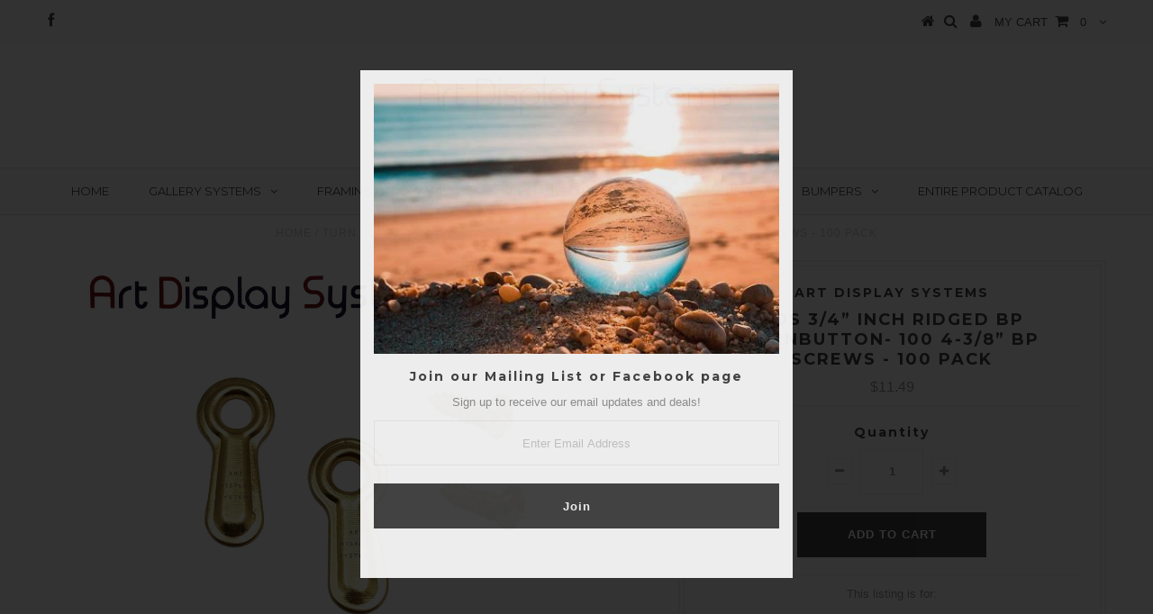

--- FILE ---
content_type: text/html; charset=utf-8
request_url: https://www.artdisplaysystems.com/products/ads-3-4-inch-ridged-bp-turnbutton-100-4-3-8-bp-screws-100-pack
body_size: 16078
content:
<!DOCTYPE html>
<!--[if lt IE 7 ]><html class="ie ie6" lang="en"> <![endif]-->
<!--[if IE 7 ]><html class="ie ie7" lang="en"> <![endif]-->
<!--[if IE 8 ]><html class="ie ie8" lang="en"> <![endif]-->
<!--[if (gte IE 9)|!(IE)]><!--><html lang="en"> <!--<![endif]-->
<head>


  <meta charset="utf-8" />

  <!-- Basic Page Needs
================================================== -->

  <title>
    ADS 3/4” Inch Ridged BP Turnbutton- 100 4-3/8” BP Screws - 100 Pack &ndash; ADS ART DISPLAY SYSTEMS
  </title>
  
  <meta name="description" content="This listing is for: 100 Ridged Brass (Gold) Plated Turnbuttons with 100 BIS Industrial-Strength #4 3/8 Inch Brass Plated Round Head Screws The turnbuttons are 3/4” Inch Long x 3/8” Wide Designed with a ridge down the body of the turnbutton Manufactured in the U.S. and sold by ART DISPLAY SYSTEMS Free hardware sample p" />
  
  <link rel="canonical" href="https://www.artdisplaysystems.com/products/ads-3-4-inch-ridged-bp-turnbutton-100-4-3-8-bp-screws-100-pack" />


  <!-- CSS
================================================== -->

  
  











  


   


 


  


  <link href='//fonts.googleapis.com/css?family=Montserrat:400,700' rel='stylesheet' type='text/css'>
  


  <link href='//fonts.googleapis.com/css?family=Noticia+Text:400,700' rel='stylesheet' type='text/css'>
     


  <link href='//fonts.googleapis.com/css?family=Open+Sans:400,300,700' rel='stylesheet' type='text/css'>
  








    


 


   


 


  


 


 


 


  <link href="//www.artdisplaysystems.com/cdn/shop/t/2/assets/stylesheet.css?v=149156903702552865971674764578" rel="stylesheet" type="text/css" media="all" />
  <link href="//www.artdisplaysystems.com/cdn/shop/t/2/assets/custom.css?v=117853836187920950901472257433" rel="stylesheet" type="text/css" media="all" />
  <link href="//www.artdisplaysystems.com/cdn/shop/t/2/assets/font-awesome.css?v=56740405129602268521472257426" rel="stylesheet" type="text/css" media="all" />
  <link href="//www.artdisplaysystems.com/cdn/shop/t/2/assets/queries.css?v=86896009071974731791472257434" rel="stylesheet" type="text/css" media="all" />

  <!--[if IE 8 ]><link href="//www.artdisplaysystems.com/cdn/shop/t/2/assets/ie8.css?v=61335597235572435901472257434" rel="stylesheet" type="text/css" media="all" /><![endif]-->

  <!--[if IE 7]>
<link href="//www.artdisplaysystems.com/cdn/shop/t/2/assets/font-awesome-ie7.css?v=111952797986497000111472257426" rel="stylesheet" type="text/css" media="all" />
<![endif]-->

  <!-- JS
================================================== -->


  <script type="text/javascript" src="//ajax.googleapis.com/ajax/libs/jquery/1.9.1/jquery.min.js"></script>

  <script src="//www.artdisplaysystems.com/cdn/shop/t/2/assets/theme.js?v=107341209047860413651483566128" type="text/javascript"></script> 
  <script src="//www.artdisplaysystems.com/cdn/shopifycloud/storefront/assets/themes_support/option_selection-b017cd28.js" type="text/javascript"></script>  
  <script src="//www.artdisplaysystems.com/cdn/shop/t/2/assets/jquery.cookie.js?v=17828251530371303061472257427" type="text/javascript"></script>
  <script src="//www.artdisplaysystems.com/cdn/shop/t/2/assets/handlebars.js?v=145461055731307658311472257426" type="text/javascript"></script>
  <script src="//www.artdisplaysystems.com/cdn/shop/t/2/assets/api.js?v=108513540937963795951472257423" type="text/javascript"></script>  
  <script src="//www.artdisplaysystems.com/cdn/shop/t/2/assets/select.js?v=120738907725164342901472257430" type="text/javascript"></script>  
  <script src="//www.artdisplaysystems.com/cdn/shop/t/2/assets/jquery.easing.1.3.js?v=27577153982462368941472257427" type="text/javascript"></script>
  <script src="//www.artdisplaysystems.com/cdn/shop/t/2/assets/jquery.placeholder.js?v=150477182848718828971472257428" type="text/javascript"></script>  
  <script src="//www.artdisplaysystems.com/cdn/shop/t/2/assets/modernizr.custom.js?v=45854973270124725641472257428" type="text/javascript"></script>
  <script src="//www.artdisplaysystems.com/cdn/shop/t/2/assets/jquery.fancybox.js?v=13380858321439152031472257428" type="text/javascript"></script>
  <script src="//www.artdisplaysystems.com/cdn/shop/t/2/assets/jquery.mousewheel-3.0.6.pack.js?v=51647933063221024201472257428" type="text/javascript"></script>  
  <script src="//www.artdisplaysystems.com/cdn/shop/t/2/assets/jquery.dlmenu.js?v=175695220458763725611472257427" type="text/javascript"></script>  
  <script src="//www.artdisplaysystems.com/cdn/shop/t/2/assets/jquery.flexslider.js?v=105616106368215232771472257428" type="text/javascript"></script>
  <script src="//www.artdisplaysystems.com/cdn/shop/t/2/assets/wow.js?v=69792710777446479561472257430" type="text/javascript"></script>

  <script>
    new WOW().init();
  </script>


  
  <script src="//www.artdisplaysystems.com/cdn/shop/t/2/assets/jquery.bxslider.js?v=120978460450183920691472257427" type="text/javascript"></script>
  <script src="//www.artdisplaysystems.com/cdn/shop/t/2/assets/jquery.elevateZoom-2.5.5.min.js?v=44667287051798421191472257427" type="text/javascript"></script>
  
  


  <!--[if lt IE 9]>
<script src="//html5shim.googlecode.com/svn/trunk/html5.js"></script>
<![endif]-->

  <meta name="viewport" content="width=device-width, initial-scale=1, maximum-scale=1">

  <!-- Favicons
================================================== -->

  <link rel="shortcut icon" href="//www.artdisplaysystems.com/cdn/shop/t/2/assets/favicon.png?v=39">

  

  <script>window.performance && window.performance.mark && window.performance.mark('shopify.content_for_header.start');</script><meta id="shopify-digital-wallet" name="shopify-digital-wallet" content="/14571236/digital_wallets/dialog">
<meta name="shopify-checkout-api-token" content="39531ba5980f60c74ada0a357cf057f8">
<meta id="in-context-paypal-metadata" data-shop-id="14571236" data-venmo-supported="true" data-environment="production" data-locale="en_US" data-paypal-v4="true" data-currency="USD">
<link rel="alternate" type="application/json+oembed" href="https://www.artdisplaysystems.com/products/ads-3-4-inch-ridged-bp-turnbutton-100-4-3-8-bp-screws-100-pack.oembed">
<script async="async" src="/checkouts/internal/preloads.js?locale=en-US"></script>
<link rel="preconnect" href="https://shop.app" crossorigin="anonymous">
<script async="async" src="https://shop.app/checkouts/internal/preloads.js?locale=en-US&shop_id=14571236" crossorigin="anonymous"></script>
<script id="apple-pay-shop-capabilities" type="application/json">{"shopId":14571236,"countryCode":"US","currencyCode":"USD","merchantCapabilities":["supports3DS"],"merchantId":"gid:\/\/shopify\/Shop\/14571236","merchantName":"ADS ART DISPLAY SYSTEMS","requiredBillingContactFields":["postalAddress","email"],"requiredShippingContactFields":["postalAddress","email"],"shippingType":"shipping","supportedNetworks":["visa","masterCard","amex","discover","elo","jcb"],"total":{"type":"pending","label":"ADS ART DISPLAY SYSTEMS","amount":"1.00"},"shopifyPaymentsEnabled":true,"supportsSubscriptions":true}</script>
<script id="shopify-features" type="application/json">{"accessToken":"39531ba5980f60c74ada0a357cf057f8","betas":["rich-media-storefront-analytics"],"domain":"www.artdisplaysystems.com","predictiveSearch":true,"shopId":14571236,"locale":"en"}</script>
<script>var Shopify = Shopify || {};
Shopify.shop = "art-display-systems.myshopify.com";
Shopify.locale = "en";
Shopify.currency = {"active":"USD","rate":"1.0"};
Shopify.country = "US";
Shopify.theme = {"name":"Testament","id":147552646,"schema_name":null,"schema_version":null,"theme_store_id":623,"role":"main"};
Shopify.theme.handle = "null";
Shopify.theme.style = {"id":null,"handle":null};
Shopify.cdnHost = "www.artdisplaysystems.com/cdn";
Shopify.routes = Shopify.routes || {};
Shopify.routes.root = "/";</script>
<script type="module">!function(o){(o.Shopify=o.Shopify||{}).modules=!0}(window);</script>
<script>!function(o){function n(){var o=[];function n(){o.push(Array.prototype.slice.apply(arguments))}return n.q=o,n}var t=o.Shopify=o.Shopify||{};t.loadFeatures=n(),t.autoloadFeatures=n()}(window);</script>
<script>
  window.ShopifyPay = window.ShopifyPay || {};
  window.ShopifyPay.apiHost = "shop.app\/pay";
  window.ShopifyPay.redirectState = null;
</script>
<script id="shop-js-analytics" type="application/json">{"pageType":"product"}</script>
<script defer="defer" async type="module" src="//www.artdisplaysystems.com/cdn/shopifycloud/shop-js/modules/v2/client.init-shop-cart-sync_BT-GjEfc.en.esm.js"></script>
<script defer="defer" async type="module" src="//www.artdisplaysystems.com/cdn/shopifycloud/shop-js/modules/v2/chunk.common_D58fp_Oc.esm.js"></script>
<script defer="defer" async type="module" src="//www.artdisplaysystems.com/cdn/shopifycloud/shop-js/modules/v2/chunk.modal_xMitdFEc.esm.js"></script>
<script type="module">
  await import("//www.artdisplaysystems.com/cdn/shopifycloud/shop-js/modules/v2/client.init-shop-cart-sync_BT-GjEfc.en.esm.js");
await import("//www.artdisplaysystems.com/cdn/shopifycloud/shop-js/modules/v2/chunk.common_D58fp_Oc.esm.js");
await import("//www.artdisplaysystems.com/cdn/shopifycloud/shop-js/modules/v2/chunk.modal_xMitdFEc.esm.js");

  window.Shopify.SignInWithShop?.initShopCartSync?.({"fedCMEnabled":true,"windoidEnabled":true});

</script>
<script>
  window.Shopify = window.Shopify || {};
  if (!window.Shopify.featureAssets) window.Shopify.featureAssets = {};
  window.Shopify.featureAssets['shop-js'] = {"shop-cart-sync":["modules/v2/client.shop-cart-sync_DZOKe7Ll.en.esm.js","modules/v2/chunk.common_D58fp_Oc.esm.js","modules/v2/chunk.modal_xMitdFEc.esm.js"],"init-fed-cm":["modules/v2/client.init-fed-cm_B6oLuCjv.en.esm.js","modules/v2/chunk.common_D58fp_Oc.esm.js","modules/v2/chunk.modal_xMitdFEc.esm.js"],"shop-cash-offers":["modules/v2/client.shop-cash-offers_D2sdYoxE.en.esm.js","modules/v2/chunk.common_D58fp_Oc.esm.js","modules/v2/chunk.modal_xMitdFEc.esm.js"],"shop-login-button":["modules/v2/client.shop-login-button_QeVjl5Y3.en.esm.js","modules/v2/chunk.common_D58fp_Oc.esm.js","modules/v2/chunk.modal_xMitdFEc.esm.js"],"pay-button":["modules/v2/client.pay-button_DXTOsIq6.en.esm.js","modules/v2/chunk.common_D58fp_Oc.esm.js","modules/v2/chunk.modal_xMitdFEc.esm.js"],"shop-button":["modules/v2/client.shop-button_DQZHx9pm.en.esm.js","modules/v2/chunk.common_D58fp_Oc.esm.js","modules/v2/chunk.modal_xMitdFEc.esm.js"],"avatar":["modules/v2/client.avatar_BTnouDA3.en.esm.js"],"init-windoid":["modules/v2/client.init-windoid_CR1B-cfM.en.esm.js","modules/v2/chunk.common_D58fp_Oc.esm.js","modules/v2/chunk.modal_xMitdFEc.esm.js"],"init-shop-for-new-customer-accounts":["modules/v2/client.init-shop-for-new-customer-accounts_C_vY_xzh.en.esm.js","modules/v2/client.shop-login-button_QeVjl5Y3.en.esm.js","modules/v2/chunk.common_D58fp_Oc.esm.js","modules/v2/chunk.modal_xMitdFEc.esm.js"],"init-shop-email-lookup-coordinator":["modules/v2/client.init-shop-email-lookup-coordinator_BI7n9ZSv.en.esm.js","modules/v2/chunk.common_D58fp_Oc.esm.js","modules/v2/chunk.modal_xMitdFEc.esm.js"],"init-shop-cart-sync":["modules/v2/client.init-shop-cart-sync_BT-GjEfc.en.esm.js","modules/v2/chunk.common_D58fp_Oc.esm.js","modules/v2/chunk.modal_xMitdFEc.esm.js"],"shop-toast-manager":["modules/v2/client.shop-toast-manager_DiYdP3xc.en.esm.js","modules/v2/chunk.common_D58fp_Oc.esm.js","modules/v2/chunk.modal_xMitdFEc.esm.js"],"init-customer-accounts":["modules/v2/client.init-customer-accounts_D9ZNqS-Q.en.esm.js","modules/v2/client.shop-login-button_QeVjl5Y3.en.esm.js","modules/v2/chunk.common_D58fp_Oc.esm.js","modules/v2/chunk.modal_xMitdFEc.esm.js"],"init-customer-accounts-sign-up":["modules/v2/client.init-customer-accounts-sign-up_iGw4briv.en.esm.js","modules/v2/client.shop-login-button_QeVjl5Y3.en.esm.js","modules/v2/chunk.common_D58fp_Oc.esm.js","modules/v2/chunk.modal_xMitdFEc.esm.js"],"shop-follow-button":["modules/v2/client.shop-follow-button_CqMgW2wH.en.esm.js","modules/v2/chunk.common_D58fp_Oc.esm.js","modules/v2/chunk.modal_xMitdFEc.esm.js"],"checkout-modal":["modules/v2/client.checkout-modal_xHeaAweL.en.esm.js","modules/v2/chunk.common_D58fp_Oc.esm.js","modules/v2/chunk.modal_xMitdFEc.esm.js"],"shop-login":["modules/v2/client.shop-login_D91U-Q7h.en.esm.js","modules/v2/chunk.common_D58fp_Oc.esm.js","modules/v2/chunk.modal_xMitdFEc.esm.js"],"lead-capture":["modules/v2/client.lead-capture_BJmE1dJe.en.esm.js","modules/v2/chunk.common_D58fp_Oc.esm.js","modules/v2/chunk.modal_xMitdFEc.esm.js"],"payment-terms":["modules/v2/client.payment-terms_Ci9AEqFq.en.esm.js","modules/v2/chunk.common_D58fp_Oc.esm.js","modules/v2/chunk.modal_xMitdFEc.esm.js"]};
</script>
<script id="__st">var __st={"a":14571236,"offset":-18000,"reqid":"3afa174b-c463-4711-9de1-99f3e7f6d3b8-1769318888","pageurl":"www.artdisplaysystems.com\/products\/ads-3-4-inch-ridged-bp-turnbutton-100-4-3-8-bp-screws-100-pack","u":"db1f077d7c43","p":"product","rtyp":"product","rid":11203775628};</script>
<script>window.ShopifyPaypalV4VisibilityTracking = true;</script>
<script id="captcha-bootstrap">!function(){'use strict';const t='contact',e='account',n='new_comment',o=[[t,t],['blogs',n],['comments',n],[t,'customer']],c=[[e,'customer_login'],[e,'guest_login'],[e,'recover_customer_password'],[e,'create_customer']],r=t=>t.map((([t,e])=>`form[action*='/${t}']:not([data-nocaptcha='true']) input[name='form_type'][value='${e}']`)).join(','),a=t=>()=>t?[...document.querySelectorAll(t)].map((t=>t.form)):[];function s(){const t=[...o],e=r(t);return a(e)}const i='password',u='form_key',d=['recaptcha-v3-token','g-recaptcha-response','h-captcha-response',i],f=()=>{try{return window.sessionStorage}catch{return}},m='__shopify_v',_=t=>t.elements[u];function p(t,e,n=!1){try{const o=window.sessionStorage,c=JSON.parse(o.getItem(e)),{data:r}=function(t){const{data:e,action:n}=t;return t[m]||n?{data:e,action:n}:{data:t,action:n}}(c);for(const[e,n]of Object.entries(r))t.elements[e]&&(t.elements[e].value=n);n&&o.removeItem(e)}catch(o){console.error('form repopulation failed',{error:o})}}const l='form_type',E='cptcha';function T(t){t.dataset[E]=!0}const w=window,h=w.document,L='Shopify',v='ce_forms',y='captcha';let A=!1;((t,e)=>{const n=(g='f06e6c50-85a8-45c8-87d0-21a2b65856fe',I='https://cdn.shopify.com/shopifycloud/storefront-forms-hcaptcha/ce_storefront_forms_captcha_hcaptcha.v1.5.2.iife.js',D={infoText:'Protected by hCaptcha',privacyText:'Privacy',termsText:'Terms'},(t,e,n)=>{const o=w[L][v],c=o.bindForm;if(c)return c(t,g,e,D).then(n);var r;o.q.push([[t,g,e,D],n]),r=I,A||(h.body.append(Object.assign(h.createElement('script'),{id:'captcha-provider',async:!0,src:r})),A=!0)});var g,I,D;w[L]=w[L]||{},w[L][v]=w[L][v]||{},w[L][v].q=[],w[L][y]=w[L][y]||{},w[L][y].protect=function(t,e){n(t,void 0,e),T(t)},Object.freeze(w[L][y]),function(t,e,n,w,h,L){const[v,y,A,g]=function(t,e,n){const i=e?o:[],u=t?c:[],d=[...i,...u],f=r(d),m=r(i),_=r(d.filter((([t,e])=>n.includes(e))));return[a(f),a(m),a(_),s()]}(w,h,L),I=t=>{const e=t.target;return e instanceof HTMLFormElement?e:e&&e.form},D=t=>v().includes(t);t.addEventListener('submit',(t=>{const e=I(t);if(!e)return;const n=D(e)&&!e.dataset.hcaptchaBound&&!e.dataset.recaptchaBound,o=_(e),c=g().includes(e)&&(!o||!o.value);(n||c)&&t.preventDefault(),c&&!n&&(function(t){try{if(!f())return;!function(t){const e=f();if(!e)return;const n=_(t);if(!n)return;const o=n.value;o&&e.removeItem(o)}(t);const e=Array.from(Array(32),(()=>Math.random().toString(36)[2])).join('');!function(t,e){_(t)||t.append(Object.assign(document.createElement('input'),{type:'hidden',name:u})),t.elements[u].value=e}(t,e),function(t,e){const n=f();if(!n)return;const o=[...t.querySelectorAll(`input[type='${i}']`)].map((({name:t})=>t)),c=[...d,...o],r={};for(const[a,s]of new FormData(t).entries())c.includes(a)||(r[a]=s);n.setItem(e,JSON.stringify({[m]:1,action:t.action,data:r}))}(t,e)}catch(e){console.error('failed to persist form',e)}}(e),e.submit())}));const S=(t,e)=>{t&&!t.dataset[E]&&(n(t,e.some((e=>e===t))),T(t))};for(const o of['focusin','change'])t.addEventListener(o,(t=>{const e=I(t);D(e)&&S(e,y())}));const B=e.get('form_key'),M=e.get(l),P=B&&M;t.addEventListener('DOMContentLoaded',(()=>{const t=y();if(P)for(const e of t)e.elements[l].value===M&&p(e,B);[...new Set([...A(),...v().filter((t=>'true'===t.dataset.shopifyCaptcha))])].forEach((e=>S(e,t)))}))}(h,new URLSearchParams(w.location.search),n,t,e,['guest_login'])})(!0,!0)}();</script>
<script integrity="sha256-4kQ18oKyAcykRKYeNunJcIwy7WH5gtpwJnB7kiuLZ1E=" data-source-attribution="shopify.loadfeatures" defer="defer" src="//www.artdisplaysystems.com/cdn/shopifycloud/storefront/assets/storefront/load_feature-a0a9edcb.js" crossorigin="anonymous"></script>
<script crossorigin="anonymous" defer="defer" src="//www.artdisplaysystems.com/cdn/shopifycloud/storefront/assets/shopify_pay/storefront-65b4c6d7.js?v=20250812"></script>
<script data-source-attribution="shopify.dynamic_checkout.dynamic.init">var Shopify=Shopify||{};Shopify.PaymentButton=Shopify.PaymentButton||{isStorefrontPortableWallets:!0,init:function(){window.Shopify.PaymentButton.init=function(){};var t=document.createElement("script");t.src="https://www.artdisplaysystems.com/cdn/shopifycloud/portable-wallets/latest/portable-wallets.en.js",t.type="module",document.head.appendChild(t)}};
</script>
<script data-source-attribution="shopify.dynamic_checkout.buyer_consent">
  function portableWalletsHideBuyerConsent(e){var t=document.getElementById("shopify-buyer-consent"),n=document.getElementById("shopify-subscription-policy-button");t&&n&&(t.classList.add("hidden"),t.setAttribute("aria-hidden","true"),n.removeEventListener("click",e))}function portableWalletsShowBuyerConsent(e){var t=document.getElementById("shopify-buyer-consent"),n=document.getElementById("shopify-subscription-policy-button");t&&n&&(t.classList.remove("hidden"),t.removeAttribute("aria-hidden"),n.addEventListener("click",e))}window.Shopify?.PaymentButton&&(window.Shopify.PaymentButton.hideBuyerConsent=portableWalletsHideBuyerConsent,window.Shopify.PaymentButton.showBuyerConsent=portableWalletsShowBuyerConsent);
</script>
<script data-source-attribution="shopify.dynamic_checkout.cart.bootstrap">document.addEventListener("DOMContentLoaded",(function(){function t(){return document.querySelector("shopify-accelerated-checkout-cart, shopify-accelerated-checkout")}if(t())Shopify.PaymentButton.init();else{new MutationObserver((function(e,n){t()&&(Shopify.PaymentButton.init(),n.disconnect())})).observe(document.body,{childList:!0,subtree:!0})}}));
</script>
<link id="shopify-accelerated-checkout-styles" rel="stylesheet" media="screen" href="https://www.artdisplaysystems.com/cdn/shopifycloud/portable-wallets/latest/accelerated-checkout-backwards-compat.css" crossorigin="anonymous">
<style id="shopify-accelerated-checkout-cart">
        #shopify-buyer-consent {
  margin-top: 1em;
  display: inline-block;
  width: 100%;
}

#shopify-buyer-consent.hidden {
  display: none;
}

#shopify-subscription-policy-button {
  background: none;
  border: none;
  padding: 0;
  text-decoration: underline;
  font-size: inherit;
  cursor: pointer;
}

#shopify-subscription-policy-button::before {
  box-shadow: none;
}

      </style>

<script>window.performance && window.performance.mark && window.performance.mark('shopify.content_for_header.end');</script>


  
  <script type="text/javascript">
    if($(window).width() > 500){
      // Fancybox Join our mailing list popup
      $(document).ready(function(){

        var check_cookie = $.cookie('mailing_list_delay_popup');
        if(check_cookie == null){
          $.cookie('mailing_list_delay_popup', 'expires_seven_days', { expires: 7 });
          //fire your fancybox here
          setTimeout(function(){
            $.fancybox({
              href: "#subscribe_popup"
            });
          }, 3000);
        }
      }); 
    };

  </script>  
  

  <script type="text/javascript">
    $(window).load(function() {  
      $('.prod-image').matchHeight();

    });
  </script> 

  <link rel="next" href="/next"/>
  <link rel="prev" href="/prev"/>

<link href="https://monorail-edge.shopifysvc.com" rel="dns-prefetch">
<script>(function(){if ("sendBeacon" in navigator && "performance" in window) {try {var session_token_from_headers = performance.getEntriesByType('navigation')[0].serverTiming.find(x => x.name == '_s').description;} catch {var session_token_from_headers = undefined;}var session_cookie_matches = document.cookie.match(/_shopify_s=([^;]*)/);var session_token_from_cookie = session_cookie_matches && session_cookie_matches.length === 2 ? session_cookie_matches[1] : "";var session_token = session_token_from_headers || session_token_from_cookie || "";function handle_abandonment_event(e) {var entries = performance.getEntries().filter(function(entry) {return /monorail-edge.shopifysvc.com/.test(entry.name);});if (!window.abandonment_tracked && entries.length === 0) {window.abandonment_tracked = true;var currentMs = Date.now();var navigation_start = performance.timing.navigationStart;var payload = {shop_id: 14571236,url: window.location.href,navigation_start,duration: currentMs - navigation_start,session_token,page_type: "product"};window.navigator.sendBeacon("https://monorail-edge.shopifysvc.com/v1/produce", JSON.stringify({schema_id: "online_store_buyer_site_abandonment/1.1",payload: payload,metadata: {event_created_at_ms: currentMs,event_sent_at_ms: currentMs}}));}}window.addEventListener('pagehide', handle_abandonment_event);}}());</script>
<script id="web-pixels-manager-setup">(function e(e,d,r,n,o){if(void 0===o&&(o={}),!Boolean(null===(a=null===(i=window.Shopify)||void 0===i?void 0:i.analytics)||void 0===a?void 0:a.replayQueue)){var i,a;window.Shopify=window.Shopify||{};var t=window.Shopify;t.analytics=t.analytics||{};var s=t.analytics;s.replayQueue=[],s.publish=function(e,d,r){return s.replayQueue.push([e,d,r]),!0};try{self.performance.mark("wpm:start")}catch(e){}var l=function(){var e={modern:/Edge?\/(1{2}[4-9]|1[2-9]\d|[2-9]\d{2}|\d{4,})\.\d+(\.\d+|)|Firefox\/(1{2}[4-9]|1[2-9]\d|[2-9]\d{2}|\d{4,})\.\d+(\.\d+|)|Chrom(ium|e)\/(9{2}|\d{3,})\.\d+(\.\d+|)|(Maci|X1{2}).+ Version\/(15\.\d+|(1[6-9]|[2-9]\d|\d{3,})\.\d+)([,.]\d+|)( \(\w+\)|)( Mobile\/\w+|) Safari\/|Chrome.+OPR\/(9{2}|\d{3,})\.\d+\.\d+|(CPU[ +]OS|iPhone[ +]OS|CPU[ +]iPhone|CPU IPhone OS|CPU iPad OS)[ +]+(15[._]\d+|(1[6-9]|[2-9]\d|\d{3,})[._]\d+)([._]\d+|)|Android:?[ /-](13[3-9]|1[4-9]\d|[2-9]\d{2}|\d{4,})(\.\d+|)(\.\d+|)|Android.+Firefox\/(13[5-9]|1[4-9]\d|[2-9]\d{2}|\d{4,})\.\d+(\.\d+|)|Android.+Chrom(ium|e)\/(13[3-9]|1[4-9]\d|[2-9]\d{2}|\d{4,})\.\d+(\.\d+|)|SamsungBrowser\/([2-9]\d|\d{3,})\.\d+/,legacy:/Edge?\/(1[6-9]|[2-9]\d|\d{3,})\.\d+(\.\d+|)|Firefox\/(5[4-9]|[6-9]\d|\d{3,})\.\d+(\.\d+|)|Chrom(ium|e)\/(5[1-9]|[6-9]\d|\d{3,})\.\d+(\.\d+|)([\d.]+$|.*Safari\/(?![\d.]+ Edge\/[\d.]+$))|(Maci|X1{2}).+ Version\/(10\.\d+|(1[1-9]|[2-9]\d|\d{3,})\.\d+)([,.]\d+|)( \(\w+\)|)( Mobile\/\w+|) Safari\/|Chrome.+OPR\/(3[89]|[4-9]\d|\d{3,})\.\d+\.\d+|(CPU[ +]OS|iPhone[ +]OS|CPU[ +]iPhone|CPU IPhone OS|CPU iPad OS)[ +]+(10[._]\d+|(1[1-9]|[2-9]\d|\d{3,})[._]\d+)([._]\d+|)|Android:?[ /-](13[3-9]|1[4-9]\d|[2-9]\d{2}|\d{4,})(\.\d+|)(\.\d+|)|Mobile Safari.+OPR\/([89]\d|\d{3,})\.\d+\.\d+|Android.+Firefox\/(13[5-9]|1[4-9]\d|[2-9]\d{2}|\d{4,})\.\d+(\.\d+|)|Android.+Chrom(ium|e)\/(13[3-9]|1[4-9]\d|[2-9]\d{2}|\d{4,})\.\d+(\.\d+|)|Android.+(UC? ?Browser|UCWEB|U3)[ /]?(15\.([5-9]|\d{2,})|(1[6-9]|[2-9]\d|\d{3,})\.\d+)\.\d+|SamsungBrowser\/(5\.\d+|([6-9]|\d{2,})\.\d+)|Android.+MQ{2}Browser\/(14(\.(9|\d{2,})|)|(1[5-9]|[2-9]\d|\d{3,})(\.\d+|))(\.\d+|)|K[Aa][Ii]OS\/(3\.\d+|([4-9]|\d{2,})\.\d+)(\.\d+|)/},d=e.modern,r=e.legacy,n=navigator.userAgent;return n.match(d)?"modern":n.match(r)?"legacy":"unknown"}(),u="modern"===l?"modern":"legacy",c=(null!=n?n:{modern:"",legacy:""})[u],f=function(e){return[e.baseUrl,"/wpm","/b",e.hashVersion,"modern"===e.buildTarget?"m":"l",".js"].join("")}({baseUrl:d,hashVersion:r,buildTarget:u}),m=function(e){var d=e.version,r=e.bundleTarget,n=e.surface,o=e.pageUrl,i=e.monorailEndpoint;return{emit:function(e){var a=e.status,t=e.errorMsg,s=(new Date).getTime(),l=JSON.stringify({metadata:{event_sent_at_ms:s},events:[{schema_id:"web_pixels_manager_load/3.1",payload:{version:d,bundle_target:r,page_url:o,status:a,surface:n,error_msg:t},metadata:{event_created_at_ms:s}}]});if(!i)return console&&console.warn&&console.warn("[Web Pixels Manager] No Monorail endpoint provided, skipping logging."),!1;try{return self.navigator.sendBeacon.bind(self.navigator)(i,l)}catch(e){}var u=new XMLHttpRequest;try{return u.open("POST",i,!0),u.setRequestHeader("Content-Type","text/plain"),u.send(l),!0}catch(e){return console&&console.warn&&console.warn("[Web Pixels Manager] Got an unhandled error while logging to Monorail."),!1}}}}({version:r,bundleTarget:l,surface:e.surface,pageUrl:self.location.href,monorailEndpoint:e.monorailEndpoint});try{o.browserTarget=l,function(e){var d=e.src,r=e.async,n=void 0===r||r,o=e.onload,i=e.onerror,a=e.sri,t=e.scriptDataAttributes,s=void 0===t?{}:t,l=document.createElement("script"),u=document.querySelector("head"),c=document.querySelector("body");if(l.async=n,l.src=d,a&&(l.integrity=a,l.crossOrigin="anonymous"),s)for(var f in s)if(Object.prototype.hasOwnProperty.call(s,f))try{l.dataset[f]=s[f]}catch(e){}if(o&&l.addEventListener("load",o),i&&l.addEventListener("error",i),u)u.appendChild(l);else{if(!c)throw new Error("Did not find a head or body element to append the script");c.appendChild(l)}}({src:f,async:!0,onload:function(){if(!function(){var e,d;return Boolean(null===(d=null===(e=window.Shopify)||void 0===e?void 0:e.analytics)||void 0===d?void 0:d.initialized)}()){var d=window.webPixelsManager.init(e)||void 0;if(d){var r=window.Shopify.analytics;r.replayQueue.forEach((function(e){var r=e[0],n=e[1],o=e[2];d.publishCustomEvent(r,n,o)})),r.replayQueue=[],r.publish=d.publishCustomEvent,r.visitor=d.visitor,r.initialized=!0}}},onerror:function(){return m.emit({status:"failed",errorMsg:"".concat(f," has failed to load")})},sri:function(e){var d=/^sha384-[A-Za-z0-9+/=]+$/;return"string"==typeof e&&d.test(e)}(c)?c:"",scriptDataAttributes:o}),m.emit({status:"loading"})}catch(e){m.emit({status:"failed",errorMsg:(null==e?void 0:e.message)||"Unknown error"})}}})({shopId: 14571236,storefrontBaseUrl: "https://www.artdisplaysystems.com",extensionsBaseUrl: "https://extensions.shopifycdn.com/cdn/shopifycloud/web-pixels-manager",monorailEndpoint: "https://monorail-edge.shopifysvc.com/unstable/produce_batch",surface: "storefront-renderer",enabledBetaFlags: ["2dca8a86"],webPixelsConfigList: [{"id":"80248947","eventPayloadVersion":"v1","runtimeContext":"LAX","scriptVersion":"1","type":"CUSTOM","privacyPurposes":["ANALYTICS"],"name":"Google Analytics tag (migrated)"},{"id":"shopify-app-pixel","configuration":"{}","eventPayloadVersion":"v1","runtimeContext":"STRICT","scriptVersion":"0450","apiClientId":"shopify-pixel","type":"APP","privacyPurposes":["ANALYTICS","MARKETING"]},{"id":"shopify-custom-pixel","eventPayloadVersion":"v1","runtimeContext":"LAX","scriptVersion":"0450","apiClientId":"shopify-pixel","type":"CUSTOM","privacyPurposes":["ANALYTICS","MARKETING"]}],isMerchantRequest: false,initData: {"shop":{"name":"ADS ART DISPLAY SYSTEMS","paymentSettings":{"currencyCode":"USD"},"myshopifyDomain":"art-display-systems.myshopify.com","countryCode":"US","storefrontUrl":"https:\/\/www.artdisplaysystems.com"},"customer":null,"cart":null,"checkout":null,"productVariants":[{"price":{"amount":11.49,"currencyCode":"USD"},"product":{"title":"ADS 3\/4” Inch Ridged BP Turnbutton- 100 4-3\/8” BP Screws - 100 Pack","vendor":"ART DISPLAY SYSTEMS","id":"11203775628","untranslatedTitle":"ADS 3\/4” Inch Ridged BP Turnbutton- 100 4-3\/8” BP Screws - 100 Pack","url":"\/products\/ads-3-4-inch-ridged-bp-turnbutton-100-4-3-8-bp-screws-100-pack","type":"Turn Button"},"id":"42399142988","image":{"src":"\/\/www.artdisplaysystems.com\/cdn\/shop\/products\/ADS_3-4_INCH_BP_RIDGED_TURNBUTTON_RH_438.jpg?v=1527523890"},"sku":"ADS3705034BPRH438","title":"Default Title","untranslatedTitle":"Default Title"}],"purchasingCompany":null},},"https://www.artdisplaysystems.com/cdn","fcfee988w5aeb613cpc8e4bc33m6693e112",{"modern":"","legacy":""},{"shopId":"14571236","storefrontBaseUrl":"https:\/\/www.artdisplaysystems.com","extensionBaseUrl":"https:\/\/extensions.shopifycdn.com\/cdn\/shopifycloud\/web-pixels-manager","surface":"storefront-renderer","enabledBetaFlags":"[\"2dca8a86\"]","isMerchantRequest":"false","hashVersion":"fcfee988w5aeb613cpc8e4bc33m6693e112","publish":"custom","events":"[[\"page_viewed\",{}],[\"product_viewed\",{\"productVariant\":{\"price\":{\"amount\":11.49,\"currencyCode\":\"USD\"},\"product\":{\"title\":\"ADS 3\/4” Inch Ridged BP Turnbutton- 100 4-3\/8” BP Screws - 100 Pack\",\"vendor\":\"ART DISPLAY SYSTEMS\",\"id\":\"11203775628\",\"untranslatedTitle\":\"ADS 3\/4” Inch Ridged BP Turnbutton- 100 4-3\/8” BP Screws - 100 Pack\",\"url\":\"\/products\/ads-3-4-inch-ridged-bp-turnbutton-100-4-3-8-bp-screws-100-pack\",\"type\":\"Turn Button\"},\"id\":\"42399142988\",\"image\":{\"src\":\"\/\/www.artdisplaysystems.com\/cdn\/shop\/products\/ADS_3-4_INCH_BP_RIDGED_TURNBUTTON_RH_438.jpg?v=1527523890\"},\"sku\":\"ADS3705034BPRH438\",\"title\":\"Default Title\",\"untranslatedTitle\":\"Default Title\"}}]]"});</script><script>
  window.ShopifyAnalytics = window.ShopifyAnalytics || {};
  window.ShopifyAnalytics.meta = window.ShopifyAnalytics.meta || {};
  window.ShopifyAnalytics.meta.currency = 'USD';
  var meta = {"product":{"id":11203775628,"gid":"gid:\/\/shopify\/Product\/11203775628","vendor":"ART DISPLAY SYSTEMS","type":"Turn Button","handle":"ads-3-4-inch-ridged-bp-turnbutton-100-4-3-8-bp-screws-100-pack","variants":[{"id":42399142988,"price":1149,"name":"ADS 3\/4” Inch Ridged BP Turnbutton- 100 4-3\/8” BP Screws - 100 Pack","public_title":null,"sku":"ADS3705034BPRH438"}],"remote":false},"page":{"pageType":"product","resourceType":"product","resourceId":11203775628,"requestId":"3afa174b-c463-4711-9de1-99f3e7f6d3b8-1769318888"}};
  for (var attr in meta) {
    window.ShopifyAnalytics.meta[attr] = meta[attr];
  }
</script>
<script class="analytics">
  (function () {
    var customDocumentWrite = function(content) {
      var jquery = null;

      if (window.jQuery) {
        jquery = window.jQuery;
      } else if (window.Checkout && window.Checkout.$) {
        jquery = window.Checkout.$;
      }

      if (jquery) {
        jquery('body').append(content);
      }
    };

    var hasLoggedConversion = function(token) {
      if (token) {
        return document.cookie.indexOf('loggedConversion=' + token) !== -1;
      }
      return false;
    }

    var setCookieIfConversion = function(token) {
      if (token) {
        var twoMonthsFromNow = new Date(Date.now());
        twoMonthsFromNow.setMonth(twoMonthsFromNow.getMonth() + 2);

        document.cookie = 'loggedConversion=' + token + '; expires=' + twoMonthsFromNow;
      }
    }

    var trekkie = window.ShopifyAnalytics.lib = window.trekkie = window.trekkie || [];
    if (trekkie.integrations) {
      return;
    }
    trekkie.methods = [
      'identify',
      'page',
      'ready',
      'track',
      'trackForm',
      'trackLink'
    ];
    trekkie.factory = function(method) {
      return function() {
        var args = Array.prototype.slice.call(arguments);
        args.unshift(method);
        trekkie.push(args);
        return trekkie;
      };
    };
    for (var i = 0; i < trekkie.methods.length; i++) {
      var key = trekkie.methods[i];
      trekkie[key] = trekkie.factory(key);
    }
    trekkie.load = function(config) {
      trekkie.config = config || {};
      trekkie.config.initialDocumentCookie = document.cookie;
      var first = document.getElementsByTagName('script')[0];
      var script = document.createElement('script');
      script.type = 'text/javascript';
      script.onerror = function(e) {
        var scriptFallback = document.createElement('script');
        scriptFallback.type = 'text/javascript';
        scriptFallback.onerror = function(error) {
                var Monorail = {
      produce: function produce(monorailDomain, schemaId, payload) {
        var currentMs = new Date().getTime();
        var event = {
          schema_id: schemaId,
          payload: payload,
          metadata: {
            event_created_at_ms: currentMs,
            event_sent_at_ms: currentMs
          }
        };
        return Monorail.sendRequest("https://" + monorailDomain + "/v1/produce", JSON.stringify(event));
      },
      sendRequest: function sendRequest(endpointUrl, payload) {
        // Try the sendBeacon API
        if (window && window.navigator && typeof window.navigator.sendBeacon === 'function' && typeof window.Blob === 'function' && !Monorail.isIos12()) {
          var blobData = new window.Blob([payload], {
            type: 'text/plain'
          });

          if (window.navigator.sendBeacon(endpointUrl, blobData)) {
            return true;
          } // sendBeacon was not successful

        } // XHR beacon

        var xhr = new XMLHttpRequest();

        try {
          xhr.open('POST', endpointUrl);
          xhr.setRequestHeader('Content-Type', 'text/plain');
          xhr.send(payload);
        } catch (e) {
          console.log(e);
        }

        return false;
      },
      isIos12: function isIos12() {
        return window.navigator.userAgent.lastIndexOf('iPhone; CPU iPhone OS 12_') !== -1 || window.navigator.userAgent.lastIndexOf('iPad; CPU OS 12_') !== -1;
      }
    };
    Monorail.produce('monorail-edge.shopifysvc.com',
      'trekkie_storefront_load_errors/1.1',
      {shop_id: 14571236,
      theme_id: 147552646,
      app_name: "storefront",
      context_url: window.location.href,
      source_url: "//www.artdisplaysystems.com/cdn/s/trekkie.storefront.8d95595f799fbf7e1d32231b9a28fd43b70c67d3.min.js"});

        };
        scriptFallback.async = true;
        scriptFallback.src = '//www.artdisplaysystems.com/cdn/s/trekkie.storefront.8d95595f799fbf7e1d32231b9a28fd43b70c67d3.min.js';
        first.parentNode.insertBefore(scriptFallback, first);
      };
      script.async = true;
      script.src = '//www.artdisplaysystems.com/cdn/s/trekkie.storefront.8d95595f799fbf7e1d32231b9a28fd43b70c67d3.min.js';
      first.parentNode.insertBefore(script, first);
    };
    trekkie.load(
      {"Trekkie":{"appName":"storefront","development":false,"defaultAttributes":{"shopId":14571236,"isMerchantRequest":null,"themeId":147552646,"themeCityHash":"338522410864817014","contentLanguage":"en","currency":"USD","eventMetadataId":"824717a5-61a1-4e0b-a977-62f2a74920e6"},"isServerSideCookieWritingEnabled":true,"monorailRegion":"shop_domain","enabledBetaFlags":["65f19447"]},"Session Attribution":{},"S2S":{"facebookCapiEnabled":false,"source":"trekkie-storefront-renderer","apiClientId":580111}}
    );

    var loaded = false;
    trekkie.ready(function() {
      if (loaded) return;
      loaded = true;

      window.ShopifyAnalytics.lib = window.trekkie;

      var originalDocumentWrite = document.write;
      document.write = customDocumentWrite;
      try { window.ShopifyAnalytics.merchantGoogleAnalytics.call(this); } catch(error) {};
      document.write = originalDocumentWrite;

      window.ShopifyAnalytics.lib.page(null,{"pageType":"product","resourceType":"product","resourceId":11203775628,"requestId":"3afa174b-c463-4711-9de1-99f3e7f6d3b8-1769318888","shopifyEmitted":true});

      var match = window.location.pathname.match(/checkouts\/(.+)\/(thank_you|post_purchase)/)
      var token = match? match[1]: undefined;
      if (!hasLoggedConversion(token)) {
        setCookieIfConversion(token);
        window.ShopifyAnalytics.lib.track("Viewed Product",{"currency":"USD","variantId":42399142988,"productId":11203775628,"productGid":"gid:\/\/shopify\/Product\/11203775628","name":"ADS 3\/4” Inch Ridged BP Turnbutton- 100 4-3\/8” BP Screws - 100 Pack","price":"11.49","sku":"ADS3705034BPRH438","brand":"ART DISPLAY SYSTEMS","variant":null,"category":"Turn Button","nonInteraction":true,"remote":false},undefined,undefined,{"shopifyEmitted":true});
      window.ShopifyAnalytics.lib.track("monorail:\/\/trekkie_storefront_viewed_product\/1.1",{"currency":"USD","variantId":42399142988,"productId":11203775628,"productGid":"gid:\/\/shopify\/Product\/11203775628","name":"ADS 3\/4” Inch Ridged BP Turnbutton- 100 4-3\/8” BP Screws - 100 Pack","price":"11.49","sku":"ADS3705034BPRH438","brand":"ART DISPLAY SYSTEMS","variant":null,"category":"Turn Button","nonInteraction":true,"remote":false,"referer":"https:\/\/www.artdisplaysystems.com\/products\/ads-3-4-inch-ridged-bp-turnbutton-100-4-3-8-bp-screws-100-pack"});
      }
    });


        var eventsListenerScript = document.createElement('script');
        eventsListenerScript.async = true;
        eventsListenerScript.src = "//www.artdisplaysystems.com/cdn/shopifycloud/storefront/assets/shop_events_listener-3da45d37.js";
        document.getElementsByTagName('head')[0].appendChild(eventsListenerScript);

})();</script>
  <script>
  if (!window.ga || (window.ga && typeof window.ga !== 'function')) {
    window.ga = function ga() {
      (window.ga.q = window.ga.q || []).push(arguments);
      if (window.Shopify && window.Shopify.analytics && typeof window.Shopify.analytics.publish === 'function') {
        window.Shopify.analytics.publish("ga_stub_called", {}, {sendTo: "google_osp_migration"});
      }
      console.error("Shopify's Google Analytics stub called with:", Array.from(arguments), "\nSee https://help.shopify.com/manual/promoting-marketing/pixels/pixel-migration#google for more information.");
    };
    if (window.Shopify && window.Shopify.analytics && typeof window.Shopify.analytics.publish === 'function') {
      window.Shopify.analytics.publish("ga_stub_initialized", {}, {sendTo: "google_osp_migration"});
    }
  }
</script>
<script
  defer
  src="https://www.artdisplaysystems.com/cdn/shopifycloud/perf-kit/shopify-perf-kit-3.0.4.min.js"
  data-application="storefront-renderer"
  data-shop-id="14571236"
  data-render-region="gcp-us-east1"
  data-page-type="product"
  data-theme-instance-id="147552646"
  data-theme-name=""
  data-theme-version=""
  data-monorail-region="shop_domain"
  data-resource-timing-sampling-rate="10"
  data-shs="true"
  data-shs-beacon="true"
  data-shs-export-with-fetch="true"
  data-shs-logs-sample-rate="1"
  data-shs-beacon-endpoint="https://www.artdisplaysystems.com/api/collect"
></script>
</head>


<body class="gridlock  product">

  <div id="dl-menu" class="dl-menuwrapper">
    <button class="dl-trigger"><i class="icon-align-justify"></i></button>
    <ul class="dl-menu">

      
      <li >
        <a href="/" title="">Home</a>
        
        
      </li>
      
      <li >
        <a href="/collections/gallery-systems" title="">Gallery Systems</a>
        
               
        <ul class="dl-submenu">
          
          <li><a href="/collections/gallery-systems">Arti Gallery Systems</a>

            
                   
            <ul class="dl-submenu">
              
              <li><a href="/collections/arti-click-rail-with-nylon-cables">Arti Click Rail with Nylon Cables</a></li>
              
              <li><a href="/collections/arti-click-rail-with-steel-cables">Arti Click Rail with Steel Cables</a></li>
              
            </ul>
            

          </li>
          
          <li><a href="/collections/gallery-accessories">Gallery Accessories</a>

            
            

          </li>
          
          <li><a href="/collections/molding-hooks">Molding Hooks</a>

            
            

          </li>
          
          <li><a href="/collections/picture-hanging-kit">Picture Hanging Kit</a>

            
            

          </li>
          
        </ul>
        
      </li>
      
      <li >
        <a href="/collections/picture-hangers" title="">Framing Hardware</a>
        
               
        <ul class="dl-submenu">
          
          <li><a href="/collections/conventional-hangers">Conventional Hangers</a>

            
            

          </li>
          
          <li><a href="/collections/decorative-hangers">Decorative Hangers</a>

            
            

          </li>
          
          <li><a href="/collections/d-ring-hangers">D-Ring Hangers</a>

            
            

          </li>
          
          <li><a href="/collections/push-pin-hangers">Push Pin Hangers</a>

            
            

          </li>
          
          <li><a href="/collections/sawtooth-hangers">Sawtooth Hangers</a>

            
            

          </li>
          
          <li><a href="/collections/screw-eyes">Screw Eyes</a>

            
            

          </li>
          
          <li><a href="/collections/turn-buttons">Turn Buttons</a>

            
            

          </li>
          
        </ul>
        
      </li>
      
      <li >
        <a href="/collections/specialized-hardware" title="">Specialized Hardware</a>
        
               
        <ul class="dl-submenu">
          
          <li><a href="/collections/security-cup-hooks">Security Cup Hooks</a>

            
            

          </li>
          
          <li><a href="/collections/security-hanger-systems">Security Hangers</a>

            
            

          </li>
          
        </ul>
        
      </li>
      
      <li >
        <a href="/collections/screws" title="">Screws</a>
        
        
      </li>
      
      <li >
        <a href="/collections/bumpers" title="">Bumpers</a>
        
               
        <ul class="dl-submenu">
          
          <li><a href="/collections/hemispherical-bumpers">Hemispherical Bumpers</a>

            
            

          </li>
          
          <li><a href="/collections/cylindrical-bumpers">Cylindrical Bumpers</a>

            
            

          </li>
          
          <li><a href="/collections/square-bumpers">Square Bumpers</a>

            
            

          </li>
          
          <li><a href="/collections/sound-dampening-bumpers">Sound Dampening Bumpers</a>

            
            

          </li>
          
        </ul>
        
      </li>
      
      <li >
        <a href="/collections/all" title="">Entire Product Catalog</a>
        
        
      </li>
      
    </ul>
  </div><!-- /dl-menuwrapper -->  

  <script>
    $(function() {
      $( '#dl-menu' ).dlmenu({
        animationClasses : { classin : 'dl-animate-in-2', classout : 'dl-animate-out-2' }
      });
    });
  </script>  

  <div class="page-wrap">

    <header>
      <div class="row">

        <ul id="social-icons" class="desktop-6 tablet-6 mobile-hide">
          <li><a href="https://www.facebook.com/artdisplaysystems/" target="_blank"><i class="icon-facebook icon-2x"></i></a></li>
          
          
          
          
          
          
          
        </ul>

                

        <ul id="cart" class="desktop-6 tablet-6 mobile-3">

          <li><a href="https://www.artdisplaysystems.com"><i class="icon-home icon-2x"></i></a>
          <li class="seeks"><a id="inline" href="#search_popup" class="open_popup"><i class="icon-search icon-2x"></i></a></li>
          <li class="seeks-mobile"><a href="/search"><i class="icon-search icon-2x"></i></a></li>
          
          
          <li class="cust"><a href="/account/login"><i class="icon-user icon-2x"></i></a></li>
          
          
          
          <li class="cart-overview"><a href="/cart">MY CART&nbsp; <i class="icon-shopping-cart icon-2x"></i>&nbsp; <span id="item_count">0</span></a>
            <div id="crt">
              
<p class="empty-cart">
Your cart is currently empty.
</p>

              
            </div>
          </li>         

        </ul>        

      </div>   
    </header>
    <div class="header-wrapper">
      <div class="row">
        <div id="logo" class="desktop-12 tablet-6 mobile-3">       
          
          <a href="/"><img src="//www.artdisplaysystems.com/cdn/shop/t/2/assets/logo.png?v=99930968666033091381594691536" alt="ADS ART DISPLAY SYSTEMS" style="border: 0;"/></a>
                     
        </div> 
      </div>

      <div class="clear"></div>

      <nav>
        <ul id="main-nav" role="navigation"  class="row"> 
          
          
 



<li><a href="/" title="">Home</a></li>

          
          
 



<li class="dropdown"><a href="/collections/gallery-systems" title="">Gallery Systems</a>  

  <ul class="submenu">
    
    
          
    <li class="nest"><a href="/collections/gallery-systems">Arti Gallery Systems</a>                 
      <ul class="nested">
        
        <li><a href="/collections/arti-click-rail-with-nylon-cables">Arti Click Rail with Nylon Cables</a></li>
        
        <li><a href="/collections/arti-click-rail-with-steel-cables">Arti Click Rail with Steel Cables</a></li>
        
      </ul>
    </li>
    

    
    
    
    <li><a href="/collections/gallery-accessories">Gallery Accessories</a></li>    
    

    
    
    
    <li><a href="/collections/molding-hooks">Molding Hooks</a></li>    
    

    
    
    
    <li><a href="/collections/picture-hanging-kit">Picture Hanging Kit</a></li>    
    

    
  </ul>
</li>


          
          
 



<li class="dropdown"><a href="/collections/picture-hangers" title="">Framing Hardware</a>  

  <ul class="submenu">
    
    
    
    <li><a href="/collections/conventional-hangers">Conventional Hangers</a></li>    
    

    
    
    
    <li><a href="/collections/decorative-hangers">Decorative Hangers</a></li>    
    

    
    
    
    <li><a href="/collections/d-ring-hangers">D-Ring Hangers</a></li>    
    

    
    
    
    <li><a href="/collections/push-pin-hangers">Push Pin Hangers</a></li>    
    

    
    
    
    <li><a href="/collections/sawtooth-hangers">Sawtooth Hangers</a></li>    
    

    
    
    
    <li><a href="/collections/screw-eyes">Screw Eyes</a></li>    
    

    
    
    
    <li><a href="/collections/turn-buttons">Turn Buttons</a></li>    
    

    
  </ul>
</li>


          
          
 



<li class="dropdown"><a href="/collections/specialized-hardware" title="">Specialized Hardware</a>  

  <ul class="submenu">
    
    
    
    <li><a href="/collections/security-cup-hooks">Security Cup Hooks</a></li>    
    

    
    
    
    <li><a href="/collections/security-hanger-systems">Security Hangers</a></li>    
    

    
  </ul>
</li>


          
          
 



<li><a href="/collections/screws" title="">Screws</a></li>

          
          
 



<li class="dropdown"><a href="/collections/bumpers" title="">Bumpers</a>  

  <ul class="submenu">
    
    
    
    <li><a href="/collections/hemispherical-bumpers">Hemispherical Bumpers</a></li>    
    

    
    
    
    <li><a href="/collections/cylindrical-bumpers">Cylindrical Bumpers</a></li>    
    

    
    
    
    <li><a href="/collections/square-bumpers">Square Bumpers</a></li>    
    

    
    
    
    <li><a href="/collections/sound-dampening-bumpers">Sound Dampening Bumpers</a></li>    
    

    
  </ul>
</li>


          
          
 



<li><a href="/collections/all" title="">Entire Product Catalog</a></li>

          
        </ul>
      </nav>

      <div class="clear"></div>
    </div>

    
    <div class="content-wrapper">
      
      <div id="content" class="row">	
        
          <div id="breadcrumb" class="desktop-12 tablet-6 mobile-3">
    <a href="/" class="homepage-link" title="Home">Home</a>
    
    
    <span class="separator"> / </span> 
    <a href="/collections/types?q=Turn%20Button" title="Turn Button">Turn Button</a>
    
    <span class="separator"> / </span>
    <span class="page-title">ADS 3/4” Inch Ridged BP Turnbutton- 100 4-3/8” BP Screws - 100 Pack</span>
    
  </div>

	
        
        <div itemscope itemtype="http://schema.org/Product" id="product-11203775628">

  <meta itemprop="url" content="https://www.artdisplaysystems.com/products/ads-3-4-inch-ridged-bp-turnbutton-100-4-3-8-bp-screws-100-pack">
  <meta itemprop="image" content="//www.artdisplaysystems.com/cdn/shop/products/ADS_3-4_INCH_BP_RIDGED_TURNBUTTON_RH_438_grande.jpg?v=1527523890">
  
<!-- For Mobile -->
  <div id="mobile-product" class="desktop-12 tablet-6 mobile-3">
    <ul class="bxslider">
      
      <li><img data-image-id="" src="//www.artdisplaysystems.com/cdn/shop/products/ADS_3-4_INCH_BP_RIDGED_TURNBUTTON_RH_438_1024x1024.jpg?v=1527523890" alt=""></li>
      
      <li><img data-image-id="26493829644" src="//www.artdisplaysystems.com/cdn/shop/products/ADS_3-4_INCH_BP_RIDGED_TURNBUTTON_RH_438_1024x1024.jpg?v=1527523890" alt="ADS 3/4” Inch Ridged BP Turnbutton- 100 4-3/8” BP Screws - 100 Pack - ART DISPLAY SYSTEMS"></li>
            
    </ul>

    <div id="bx-pager" style="display: none">
      
      <a class="thumbnail" data-slide-index="1" data-image-id="26493829644" href=""><img src="//www.artdisplaysystems.com/cdn/shop/products/ADS_3-4_INCH_BP_RIDGED_TURNBUTTON_RH_438_compact.jpg?v=1527523890" /></a>
      
    </div>

  </div>   

  <!-- For Desktop -->

  <div id="product-photos" class="desktop-7 tablet-3 mobile-3">


    

    <div class="bigimage desktop-10 tablet-5">
      <img id="11203775628" src="//www.artdisplaysystems.com/cdn/shop/products/ADS_3-4_INCH_BP_RIDGED_TURNBUTTON_RH_438_1024x1024.jpg?v=1527523890" data-image-id="" data-zoom-image="//www.artdisplaysystems.com/cdn/shop/products/ADS_3-4_INCH_BP_RIDGED_TURNBUTTON_RH_438.jpg?v=1527523890" alt='' title="ADS 3/4” Inch Ridged BP Turnbutton- 100 4-3/8” BP Screws - 100 Pack"/>
    </div>

    <div id="11203775628-gallery" class="desktop-2 tablet-1">	
      <div class="thumbnail-slider">
        
        <div class="slide">
          <a href="#" data-image="//www.artdisplaysystems.com/cdn/shop/products/ADS_3-4_INCH_BP_RIDGED_TURNBUTTON_RH_438_1024x1024.jpg?v=1527523890" data-image-id="26493829644" data-zoom-image="//www.artdisplaysystems.com/cdn/shop/products/ADS_3-4_INCH_BP_RIDGED_TURNBUTTON_RH_438.jpg?v=1527523890">
            <img class="thumbnail" src="//www.artdisplaysystems.com/cdn/shop/products/ADS_3-4_INCH_BP_RIDGED_TURNBUTTON_RH_438_compact.jpg?v=1527523890" data-image-id="26493829644" alt="ADS 3/4” Inch Ridged BP Turnbutton- 100 4-3/8” BP Screws - 100 Pack - ART DISPLAY SYSTEMS" data-image-id="26493829644" />
          </a>
        </div>
         
      </div>
    </div>
  </div>



  <script type="text/javascript">
    $(document).ready(function () {

      $('.bxslider').bxSlider({
        pagerCustom: '#bx-pager'
      });

      $('.thumbnail-slider').bxSlider({
        mode: 'vertical',
        minSlides: 3,
        slideMargin: 10,
        infiniteLoop: false,
        pager: false,
        prevText: "",
        nextText: "",
        hideControlOnEnd: true
      });    

      //initiate the plugin and pass the id of the div containing gallery images
      $("#11203775628").elevateZoom({
        gallery:'11203775628-gallery',
        cursor: 'pointer', 
        galleryActiveClass: 'active', 
        borderColour: '#eee', 
        borderSize: '1' 
        }); 

      //pass the images to Fancybox
      $("#11203775628").bind("click", function(e) {  
        var ez =   $('#11203775628').data('elevateZoom');	
        $.fancybox(ez.getGalleryList());
      return false;
    });	  

    }); 
  </script>



  <div id="product-right" class="desktop-5 tablet-3 mobile-3">
    <div id="product-description">
      <h3>ART DISPLAY SYSTEMS</h3>
      <h1 itemprop="name">ADS 3/4” Inch Ridged BP Turnbutton- 100 4-3/8” BP Screws - 100 Pack</h1>
            
	  <div itemprop="offers" itemscope itemtype="http://schema.org/Offer">
      <p id="product-price">
        
        
        <span class="product-price" itemprop="price">$11.49</span>
        
        
      </p> 
        
        <meta itemprop="priceCurrency" content="USD">
        <link itemprop="availability" href="http://schema.org/InStock">

      <form action="/cart/add" method="post" data-money-format="${{amount}}" id="product-form-11203775628">
  
  <div class="what-is-it">
    
  </div>
  <div class="product-variants"></div><!-- product variants -->  
  <input  type="hidden" id="" data-sku="" name="id" value="42399142988" />    
  

    
  <div class="product-add">
    
    <div class="qty-selection">
    <h5>Quantity</h5> 
    <a class="down" field="quantity"><i class="icon-minus"></i></a>
    <input min="1" type="text" name="quantity" class="quantity" value="1" />
    <a class="up" field="quantity"><i class="icon-plus"></i></a>
    </div>
    
    <input type="submit" name="button" class="add" value="Add to Cart" />
  </div>
  <p class="add-to-cart-msg"></p> 
  
</form>    


<script>
  // Shopify Product form requirement
  selectCallback = function(variant, selector) {
    var $product = $('#product-' + selector.product.id);    
    
    
    // BEGIN SWATCHES
    if (variant) {
      for (i=0;i<variant.options.length;i++) {
        jQuery('.swatch[data-option-index="' + i + '"] :radio[value="' + variant.options[i] +'"]').prop('checked', true);
      }      
    }
    // END SWATCHES
    
    
    
    if (variant && variant.available == true) {
      if(variant.compare_at_price > variant.price){
        $('.was', $product).html(Shopify.formatMoney(variant.compare_at_price, $('form', $product).data('money-format')))        
      } else {
        $('.was', $product).text('')
      } 
      $('.product-price', $product).html(Shopify.formatMoney(variant.price, $('form', $product).data('money-format'))) 
      $('.add', $product).removeClass('disabled').removeAttr('disabled').val('Add to Cart');
    } else {
      var message = variant ? "Sold Out" : "Sold Out";
      $('.was', $product).text('')
      $('.product-price', $product).text(message);
      $('.add', $product).addClass('disabled').attr('disabled', 'disabled').val(message); 
    } 
    
    
    
    if (variant && variant.featured_image) {
      var original_image = $("#11203775628"), new_image = variant.featured_image;
      Shopify.Image.switchImage(new_image, original_image[0], function (new_image_src, original_image, element) {
        
        $(element).parents('a').attr('href', new_image_src);
        $(element).attr('src', new_image_src);   
        $(element).attr('data-image', new_image_src);   
        $(element).attr('data-zoom-image',new_image_src);
		
        $('.thumbnail[data-image-id="' + variant.featured_image.id + '"]').trigger('click');
             
      });
    }
    
  }; 
</script>



<script>$(window).load(function() { $('.selector-wrapper:eq()').hide(); });</script>   
        
        
        <div class="rte" itemprop="description"><p>This listing is for:</p>
<ul>
<li>100 Ridged Brass (Gold) Plated Turnbuttons with 100 BIS Industrial-Strength #4 3/8 Inch Brass Plated Round Head Screws</li>
<li>The turnbuttons are 3/4” Inch Long x 3/8” Wide</li>
<li>Designed with a ridge down the body of the turnbutton</li>
<li>Manufactured in the U.S. and sold by ART DISPLAY SYSTEMS</li>
<li>Free hardware sample pack included in order</li>
</ul></div> 
        
        
      </div>
      <div class="desc">
        <div class="share-icons">
  <a title="Share on Facebook" href="//www.facebook.com/sharer.php?u=https://www.artdisplaysystems.com/products/ads-3-4-inch-ridged-bp-turnbutton-100-4-3-8-bp-screws-100-pack" class="facebook" target="_blank"><i class="icon-facebook icon-2x"></i></a>
  <a title="Share on Twitter"  href="//twitter.com/home?status=https://www.artdisplaysystems.com/products/ads-3-4-inch-ridged-bp-turnbutton-100-4-3-8-bp-screws-100-pack via @" title="Share on Twitter" target="_blank" class="twitter"><i class="icon-twitter icon-2x"></i></a>

    
  
  
  <a title="Share on Pinterest" target="blank" href="//pinterest.com/pin/create/button/?url=https://www.artdisplaysystems.com/products/ads-3-4-inch-ridged-bp-turnbutton-100-4-3-8-bp-screws-100-pack&amp;media=http://www.artdisplaysystems.com/cdn/shop/products/ADS_3-4_INCH_BP_RIDGED_TURNBUTTON_RH_438_1024x1024.jpg?v=1527523890" title="Pin This Product" class="pinterest"><i class="icon-pinterest icon-2x"></i></a>
  
</div>
      </div>
    </div>

    
    <ul id="popups">
      
      
      
      <li class="last"><a href="#pop-four" class="fancybox">CONTACT US</a></li>
    </ul>
     
     
     
     <div id="pop-four" style="display: none"><form method="post" action="/contact#contact_form" id="contact_form" accept-charset="UTF-8" class="contact-form"><input type="hidden" name="form_type" value="contact" /><input type="hidden" name="utf8" value="✓" />




 
<div id="contactFormWrapper">
  <p>
    <label>Your Name:</label>
    <input type="text" id="contactFormName" name="contact[name]" placeholder="Name" />
  </p>
  <p>
    <label>Email:</label>
    <input type="email" id="contactFormEmail" name="contact[email]" placeholder="Email" />
  </p>
  <p>
    <label>Phone Number:</label>
    <input type="text" id="contactFormTelephone" name="contact[phone]" placeholder="Contact Number" />
  </p> 

  <input type="hidden" name="contact[product]" value="ADS 3/4” Inch Ridged BP Turnbutton- 100 4-3/8” BP Screws - 100 Pack">
  <input type="hidden" name="contact[producturl]" value="https://www.artdisplaysystems.com//products/ads-3-4-inch-ridged-bp-turnbutton-100-4-3-8-bp-screws-100-pack">

  <p>
    <label>Message:</label>
    <textarea rows="15" cols="150" id="contactFormMessage" name="contact[body]" placeholder="Your Message" style="min-width: 300px"></textarea>
  </p>
  <p>
    <input type="submit" id="contactFormSubmit" class="secondary button" value="SEND" />
  </p>            
</div><!-- contactWrapper -->

</form></div>
   
  </div>


  


  <div class="clear"></div>

  

  <div class="clear"></div>

    


</div>  
      </div>
      
    </div>



    


  </div>  <!-- End page wrap for sticky footer -->

  <div id="footer-wrapper">	
    <div id="footer" class="row">

      
      
      
       
              
      
      <div class="desktop-4 tablet-half mobile-half">
        <h4>Navigation</h4>
        <ul>
          
          <li><a href="/search" title="">Search</a></li>
          
          <li><a href="/pages/about-us" title="">About us</a></li>
          
        </ul>
      </div>

      
      <div class="desktop-4 tablet-half mobile-half">
        
        <h4>Contact </h4>
        
        <ul>
          
          <li><a href="/pages/contact-us" title="">Contact Us</a></li>
          
          <li><a href="/apps/help-center" title="">FAQs</a></li>
          
        </ul>
      </div>
      

      

      <div class="desktop-4 tablet-half mobile-3">
        <h4>Connect</h4>
        <div id="footer_signup">
          <p>Join our Mailing List or Facebook page to stay up to date with our latest product additions and deals!</p>
          <form action="Your Mailchimp List URL" method="post" id="footer-subscribe-form" name="mc-embedded-subscribe-form" class="validate" target="_blank">
            <input value="" name="EMAIL" class="email" id="footer-EMAIL" placeholder="Enter Email Address" required="" type="email">
            <input value="Join" name="subscribe" id="footer-subscribe" class="button" type="submit">
          </form>
        </div> 
      </div>      
      
      <div class="clear"></div>

      <ul id="footer-icons" class="desktop-12 tablet-6 mobile-3">
        <li><a href="https://www.facebook.com/artdisplaysystems/" target="_blank"><i class="icon-facebook icon-2x"></i></a></li>
        
        
        
        
        
        
        
      </ul>      

      <div class="clear"></div>

      <div class="credit desktop-12 tablet-6 mobile-3">
        <p>
          Copyright &copy; 2026 <a href="/" title="">ADS ART DISPLAY SYSTEMS</a> • 
          <a href="//www.shopifythemes.net" target="_blank" title="Shopify theme">Shopify Theme</a>
          by Underground Media • 
          <a target="_blank" rel="nofollow" href="https://www.shopify.com?utm_campaign=poweredby&amp;utm_medium=shopify&amp;utm_source=onlinestore">Powered by Shopify</a>
        </p>
		
        
        <img src="//www.artdisplaysystems.com/cdn/shopifycloud/storefront/assets/payment_icons/american_express-1efdc6a3.svg" />
        
        <img src="//www.artdisplaysystems.com/cdn/shopifycloud/storefront/assets/payment_icons/apple_pay-1721ebad.svg" />
        
        <img src="//www.artdisplaysystems.com/cdn/shopifycloud/storefront/assets/payment_icons/diners_club-678e3046.svg" />
        
        <img src="//www.artdisplaysystems.com/cdn/shopifycloud/storefront/assets/payment_icons/discover-59880595.svg" />
        
        <img src="//www.artdisplaysystems.com/cdn/shopifycloud/storefront/assets/payment_icons/master-54b5a7ce.svg" />
        
        <img src="//www.artdisplaysystems.com/cdn/shopifycloud/storefront/assets/payment_icons/paypal-a7c68b85.svg" />
        
        <img src="//www.artdisplaysystems.com/cdn/shopifycloud/storefront/assets/payment_icons/shopify_pay-925ab76d.svg" />
        
        <img src="//www.artdisplaysystems.com/cdn/shopifycloud/storefront/assets/payment_icons/venmo-5c264a23.svg" />
        
        <img src="//www.artdisplaysystems.com/cdn/shopifycloud/storefront/assets/payment_icons/visa-65d650f7.svg" />
         		
		
      </div>
    </div> 
  </div>


  
  <div style="display:none">
  <div id="subscribe_popup">
    <p><img src="//www.artdisplaysystems.com/cdn/shop/t/2/assets/popup-image.jpg?v=22344403819645765741594663590"></p>
    <h3>Join our Mailing List or Facebook page</h3>
    <p>Sign up to receive our email updates and deals! </p>    <!-- BEGIN #subs-container -->
    <div id="subs-container" class="clearfix">
      <div id="mc_embed_signup">
        <form action="Your Mailchimp List URL" method="post" id="mc-embedded-subscribe-form" name="mc-embedded-subscribe-form" class="validate" target="_blank">
          <input value="" name="EMAIL" class="email" id="mce-EMAIL" placeholder="Enter Email Address" required="" type="email">
          <input value="Join" name="subscribe" id="mc-embedded-subscribe" class="button" type="submit">
        </form>
      </div>  
    </div>
    <div class="clear"></div>
    <div class="fb-like" data-href="https://www.artdisplaysystems.com" data-layout="button_count" data-action="like" data-show-faces="true" data-share="false"></div>
  </div>
</div>

  

  <div style='display:none'>
    <div id='search_popup' style='padding:30px;'>
      <p class="box-title">Search our store<p>
      <!-- BEGIN #subs-container -->
      <div id="subs-container" class="clearfix">
        <div id="search">
          <form action="/search" method="get">
            <input type="text" name="q" id="q" placeholder="Enter your search terms" />
          </form>
        </div>  
      </div>
    </div>
  </div>    

  
  <script type="text/javascript">
    //initiating jQuery
    jQuery(function($) {
      if ($(window).width() >= 741) {

        $(document).ready( function() {
          //enabling stickUp on the '.navbar-wrapper' class
          $('nav').stickUp();
        });
      }

    });
  </script> 
  

  <script id="cartTemplate" type="text/x-handlebars-template">

  {{#each items}}
    <div class="quick-cart-item">
      <div class="quick-cart-image">
        <a href="{{ this.url }}" title="{{ this.title }}">
          <img src="{{ this.image }}"  alt="{{ this.title }}" />
    </a>
    </div>
      <div class="quick-cart-details">
        <p>
          <a href="{{ this.url }}">{{ this.title }}</a>
    </p>
        <p><span class=money>{{ this.price }}</span></p>          
    
        <p>
          <a class="remove_item" href="#" data-id="{{ this.id }}">Remove</a>
    </p>
    </div>
    </div>
  {{/each}}  
  <a class="checkout-link" href="/cart">Checkout</a>

  </script>




  <a href="#" class="scrollup"><i class="icon-angle-up icon-2x"></i></a>


  <!-- Begin Recently Viewed Products -->
  <script type="text/javascript" charset="utf-8">
    //<![CDATA[

    // Including jQuery conditionnally.
    if (typeof jQuery === 'undefined') {
      document.write("\u003cscript src=\"\/\/ajax.googleapis.com\/ajax\/libs\/jquery\/1\/jquery.min.js\" type=\"text\/javascript\"\u003e\u003c\/script\u003e");
      document.write('<script type="text/javascript">jQuery.noConflict();<\/script>');
    }

    // Including api.jquery.js conditionnally.
    if (typeof Shopify.resizeImage === 'undefined') {
      document.write("\u003cscript src=\"\/\/www.artdisplaysystems.com\/cdn\/shopifycloud\/storefront\/assets\/themes_support\/api.jquery-7ab1a3a4.js\" type=\"text\/javascript\"\u003e\u003c\/script\u003e");
    }

    //]]>
  </script>

  <script src="//ajax.aspnetcdn.com/ajax/jquery.templates/beta1/jquery.tmpl.min.js" type="text/javascript"></script>
  <script src="//www.artdisplaysystems.com/cdn/shop/t/2/assets/jquery.products.min.js?v=69449650225931047071472257428" type="text/javascript"></script>

  

  <script type="text/javascript" charset="utf-8">
    //<![CDATA[

    Shopify.Products.recordRecentlyViewed();

    //]]>



  </script>
    


  <div id="fb-root"></div>
  <script>(function(d, s, id) {
  var js, fjs = d.getElementsByTagName(s)[0];
  if (d.getElementById(id)) return;
  js = d.createElement(s); js.id = id;
  js.src = "//connect.facebook.net/en_US/all.js#xfbml=1&appId=127142210767229";
  fjs.parentNode.insertBefore(js, fjs);
}(document, 'script', 'facebook-jssdk'));</script>


  
  <script>
        Currency.convertAll(shopCurrency, Currency.currentCurrency);
        jQuery('.selected-currency').text(Currency.currentCurrency);
  </script>  
  
  

<meta property="og:type" content="product">
<meta property="og:title" content="ADS 3/4” Inch Ridged BP Turnbutton- 100 4-3/8” BP Screws - 100 Pack">
<meta property="og:url" content="https://www.artdisplaysystems.com/products/ads-3-4-inch-ridged-bp-turnbutton-100-4-3-8-bp-screws-100-pack">
<meta property="og:description" content="This listing is for:

100 Ridged Brass (Gold) Plated Turnbuttons with 100 BIS Industrial-Strength #4 3/8 Inch Brass Plated Round Head Screws
The turnbuttons are 3/4” Inch Long x 3/8” Wide
Designed with a ridge down the body of the turnbutton
Manufactured in the U.S. and sold by ART DISPLAY SYSTEMS
Free hardware sample pack included in order
">

<meta property="og:image" content="http://www.artdisplaysystems.com/cdn/shop/products/ADS_3-4_INCH_BP_RIDGED_TURNBUTTON_RH_438_grande.jpg?v=1527523890">
<meta property="og:image:secure_url" content="https://www.artdisplaysystems.com/cdn/shop/products/ADS_3-4_INCH_BP_RIDGED_TURNBUTTON_RH_438_grande.jpg?v=1527523890">

<meta property="og:price:amount" content="11.49">
<meta property="og:price:currency" content="USD">

<meta property="og:site_name" content="ADS ART DISPLAY SYSTEMS">



<meta name="twitter:card" content="summary">


<meta name="twitter:site" content="@">


<meta name="twitter:title" content="ADS 3/4” Inch Ridged BP Turnbutton- 100 4-3/8” BP Screws - 100 Pack">
<meta name="twitter:description" content="This listing is for:

100 Ridged Brass (Gold) Plated Turnbuttons with 100 BIS Industrial-Strength #4 3/8 Inch Brass Plated Round Head Screws
The turnbuttons are 3/4” Inch Long x 3/8” Wide
Designed wit">
<meta name="twitter:image" content="https://www.artdisplaysystems.com/cdn/shop/products/ADS_3-4_INCH_BP_RIDGED_TURNBUTTON_RH_438_large.jpg?v=1527523890">
<meta name="twitter:image:width" content="480">
<meta name="twitter:image:height" content="480">

  




</body>
</html>
